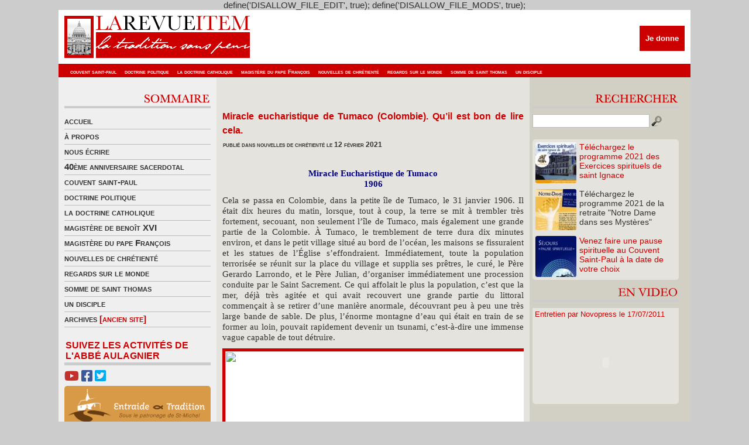

--- FILE ---
content_type: text/css
request_url: http://www.revue-item.com/wp-content/themes/item/item/style.css
body_size: 4190
content:
/*  
Theme Name: MassivePress
Theme URI: http://www.massivepress.com/
Description: The MassivePress.com WordPress Theme
Version: 1.8
Author: Jason Schuller
Author URI: http://www.wpelements.com/

Much of this CSS is Based on GridFocus by 5ThirtyOne.com
*/

.fab a {font-family:Arial, Helvetica, sans-serif; font-size:22px; text-transform: uppercase;}
i.fa-youtube {color:#c4302b;font-size:22px;}
i.fa-facebook-square {color:#3b5998;font-size:22px;}
i.fa-twitter-square {color:#00acee;font-size:22px;}





* {
margin:0;
padding:0;
}

html,body {
	color:#333;
	text-align:center;
	background-color: #cccccc;
	line-height: 18px;
}
@media print {
	html, body {
		background-color: #FFFFFF !important;
	}
}

body {
font:15px arial,helvetica,verdana,sans-serif;
}






/* Begin Images */
#post  img {
	border: 5px;
	border-color: #CC0000;
	}


p img {
	padding: 0;
	max-width: 100%;
	border:5px solid #CC0000;
	background-color: #FFFFFF;
	}

/*	Using 'class="alignright"' on an image will (who would've
	thought?!) align the image to the right. And using 'class="centered',
	will of course center the image. This is much better than using
	align="center", being much more futureproof (and valid) */

img.centered {
	border:5px solid #CC0000;
	background-color: #FFFFFF;
	display: block;
	margin-left: auto;
	margin-right: auto;
	}

img.alignright {
	border:5px solid #CC0000;
	background-color: #FFFFFF;
	margin: 0 0 2px 7px;
	display: inline;
	}

img.alignleft {
	border:5px solid #CC0000;
	background-color: #FFFFFF;
	margin: 0 7px 2px 0;
	display: inline;
	}

.alignright {
	float: right;
	}

.alignleft {
	float: left
	}
/* End Images */








h1 {
font-size:22px;
}

h2 {
	font-size:14px;
	font-style: normal;
	font-variant: small-caps;
}

h3 {
	font-size:16px;
	color: #CC0000;
	line-height: 24px;
}

h4 {
font-size:14px;
}

h5 {
font-size:10px;
color:#7f7f7f;
padding-left:1px;
font-weight:400;
}

a {
color:#333;
text-decoration:none;
}

a:hover {
color:#666;
}

#wrapper {
	margin:0 auto;
	text-align:left;
	width:1080px;
	padding-left:0px;
	padding-right:0px;
	background-image: url(images/bg-page.gif);
	background-repeat: repeat-y;
}
@media print {
	#wrapper {
		background: #FFFFFF !important;
	}
}
.odd {
    background-color: #fcf9fc;
}

.even {
    background-color: #616161;
}

/* masthead / footer - navigation and categories */
@media print {
	#headDonationBox {
		display: none !important;
	}
	
	#headLinks {
		display: none !important;
	}
	
	#footerLinks {
		display: none !important;
	}
}

#masthead {
margin-top:0;
}

#masthead h1 a {
text-transform:uppercase;
width:400px;
float:left;
margin:12px 0 0;
}

#masthead h1 a em {
font-style:normal;
color:#555;
}

#headDonationBox {
	display: inline-block;
	position: absolute !important;
	right: 0px !important;
	padding-right: 10px;
	height: 92px;
}

#paypalDonationButton {
	background: #CC0000;
	padding: 14px 10px;
	font-family: Verdana, Arial, Helvetica, sans-serif;
	font-weight: bold;
	outline: none;
	border: none;
	color: white;
	margin-top: 27px;
	cursor: pointer;
	-webkit-appearance: none;
	-moz-appearance: none;
}

#headLinks {
	float:left;
	padding-top:3px;
	color:#f5f5f5;
	background-color: #CC0000;
	margin-top: 0px;
	margin-right: 0px;
	margin-bottom: 5px;
	margin-left: 0px;
	height: 20px;
	font-family: Verdana, Arial, Helvetica, sans-serif;
	font-weight: bold;
	font-variant: small-caps;
	padding-right: 8px;
}

.myicons {
	padding-bottom:5px;
	border-bottom-width:4px;
	border-bottom-color:#CCCCCC;
	border-bottom-style:solid;
	float: right;
	width: 520px;
	border-top-width: 0px;
	border-right-width: 0px;
	border-left-width: 0px;
	border-top-style: none;
	border-right-style: none;
	border-left-style: none;
	margin-bottom: 10px;
}

#footerLinks {
	float:right;
	padding-top:5px;
	color:#f5f5f5;
	background-color: #333333;
	margin-top: 10px;
	margin-right: 10px;
	margin-bottom: 5px;
	margin-left: 15px;
	height: 23px;
	font-family: Verdana, Arial, Helvetica, sans-serif;
	font-weight: bold;
	font-variant: small-caps;
	padding-right: 8px;
}

#print {
	margin-top: 10px;
	margin-bottom: 5px;
	padding: 5px;
}
#print input {
	padding: 7px;
	background-color: #CC0000;
	color: white;
	border: none;
	cursor: pointer;
	margin-bottom: 10px;
	display: block;
	-webkit-appearance: none;
	-moz-appearance: none;
}
@media print {
	#print {
		display: none !important;
	}
	#print input {
		display: none !important;
	}
}

#headLinks a {
font-size:10px;
color:#f5f5f5;
}

#headLinks a:hover {
color:#CCC;
}

#headLinks ul li {
list-style:none;
display:inline;
margin:0 0 0 10px;
}

#subHead {
width:1080px;
height:90px;
border-bottom:1px solid #B6B6B6;
padding-top:-20px;
padding-bottom:5px;
display:none;
}

#headAds {
width:728px;
height:90px;
margin:auto;
display:none;
}

li.top {
border-left:1px solid #DDD;
float:right;
display:block width:100px;
}

li.top a {
width:100px;
}

.nav li.skip a:hover,li.top a:hover {
background:transparent;
color:#333!important;
}

/* main - middle content and columns */
@media print {
	#midCol {
		display: none !important;
	}
	
	#tertCol {
		display: none !important;
	}
}

#mid {
	margin-right: 10px;
	margin-left: 10px;
}

#mainCol {
	float:left;
	width:515px;
	overflow:hidden;
	margin-top: 15px;
	margin-right: 0;
	margin-bottom: 0;
	line-height:18px;
}
@media print {
	#mainCol {
		width: 100%;
	}
}

#mainCol h5 {
	font-variant: small-caps;

}

#vids {
padding-left:20px;
}

/* style individual sidebars */
#midCol a {
font-weight:700;
}

#midCol {
	color:#444;
	float:left;
	width:250px;
	line-height:18px;
	margin-top: 14px;
	margin-right: 20px;
	margin-bottom: 0;
	margin-left: 0px;
}

#midCol p {
color:#777;
}

#labelSuivezNous {
	display: block;
	color: #CC0000;
	padding: 2px;
	font-weight: bold;
	text-transform: uppercase;
	font-size: 16px;
	border-bottom: 5px solid #CCCCCC;
	margin-bottom: 7px;
}

#lienEntraideEtTradition {
	width: 100%;
	display: block;
	height: auto;
	background: rgba(209,119,0,0.7);
	box-sizing: border-box;
	border-radius: 5px;
	max-width: 100%;
	padding: 5px 10px 5px 0px;
	margin-top: 5px;
	
}

#lienEntraideEtTradition img {
	width: 100%;
	height: auto;
}

#searchWrap,.middle_links {
margin-bottom:20px;

}

#searchWrap input {
vertical-align:middle;
}

#searchWrap #s {
font-size:1.1em;
border:1px solid #BBB;
padding:1px 2px;
margin-right:3px;
width:200px;
}


.middle_links h3 {
margin-bottom:5px;
}

#midCol ul {
list-style:none;
margin:8px 0 4px;
}

.middle_links ul li {
	color:#7F7F7F;
	line-height:1.2em;
	border-bottom:1px solid #BBB;
	padding:3px 0 4px;
	font-variant: small-caps;
	font-weight: bold;
	list-style-type:none;
}

.middle_links2 ul li a {
	color:#ffffff;
	line-height:1.2em;
	margin-top: 20px;
	padding-top: 1px;
	padding-right: 0;
	padding-bottom: 1px;
	padding-left: 0;
	font-variant: small-caps;
	font-weight: bold;
	list-style-type:none;
}

.middle_links img {
border:0px;
	padding-top: 1px;
	padding-bottom: 0px;

}

.middle_links2 img {
border:0px;
	padding-top: 1px;
	padding-bottom: 1px;

}

#tertCol {
	float:right;
	width:250px;
	margin-top: 15px;
	margin-right: 10;
	margin-bottom: 0;
	margin-left: 10px;
	line-height:18px;
}

#tertCol p {
color:#777;
}

#tertCol ul {
list-style:none;
margin:8px 0 4px;
}



#elseWhere {
margin:0 0 20px;
}

#elseWhere h3 {
margin-bottom:5px;
}

ul#imgLinks {
list-style:none;
margin:5px 0;
}

#imgLinks li {
color:#7F7F7F;
line-height:1.2em;
padding:0 0 1px;
}

#imgLinks li a img {
border:3px solid #EEE;
width:145px;
height:74px;
color:#333;
font-weight:700;
}

#imgLinks li a:hover img {
border-color:#DDD;
}

@media print {
	.articleRecommandations {
		display: none !important;
	}
}
.articleRecommandations {
	display: block;
}


.share-div {
width: 590px;
height: 30px;
display: none;
}
#share a:hover {
	filter:alpha(opacity=70);
	-moz-opacity: 0.7;
	-khtml-opacity: .7;
	opacity: .7;
	background:none;
	}


.rss_links h3 {
margin-bottom:5px;
}

.rss_links {
margin-bottom:20px;
}

.rss_links ul li {
background:url(images/rss.gif) no-repeat 0 3px;
color:#7F7F7F;
line-height:1.2em;
border-top:1px solid #BBB;
padding:3px 0 4px 16px;
}

.user_links h3 {
margin-bottom:5px;
}

.user_links {
margin-bottom:20px;
}

.user_links ul li {
background:url(images/user.gif) no-repeat 0 3px;
color:#7F7F7F;
line-height:1.2em;
border-top:1px solid #BBB;
padding:3px 0 4px 16px;
}


.user2_links h3 {
margin-bottom:5px;
}

.user2_links {
margin-bottom:3px;
}

.user2_links ul li {
	color:#7F7F7F;
	line-height:1.2em;
	border-top:1px solid #BBB;
	padding-top: 4px;
	padding-right: 0;
	padding-bottom: 4px;
	padding-left: 0px;
}

.user_links_rss ul li {
	color:#7F7F7F;
	line-height:1.2em;
	border-bottom:1px solid #BBB;
	padding-top: 4px;
	padding-right: 0;
	padding-bottom: 4px;
	padding-left: 0px;
}



#featured {
padding:2px;
}

#featured img{
width:90px;
height:90px;
padding:4px;
margin:-2px;
border:1px solid #BDBDBD;
}

/* Youtube custom player */
.ytPlayer {
	background: #E5E3DD;
	box-sizing: border-box;
	margin-bottom: 1px;
	padding: 2px 0px 0px 0px;
	text-align: center;
	overflow: hidden;
}
.ytPlayer:first-child {
	border-radius: 5px 5px 0px 0px;
}
.ytPlayer.last {
	border-radius: 0px 0px 5px 5px;
}
.ytPlayer span {
	color: #CC0000;
	width: 100%;
	display: block;
	padding: 0px 4px 2px 4px;
	font-size: smaller;
	text-align: justify !important;
}
.moreYtVideos {
	border-radius: 12px;
	margin: 6px 0px;
	padding: 2px 8px;
	/*background: #F0EFEF;*/
	background: white;
	display: inline-block;
	font-size: smaller;
	font-weight: bold;
}

/* Documents links */
#documentsLinks {
	background: #E5E3DD;
	border-radius: 5px;
	box-sizing: border-box;
	padding: 5px;
	text-align: left;
	overflow: hidden;
	margin-bottom: 5px;
}
#documentsLinks > a div {
	border-radius: 3px;
	overflow: hidden;
	height: 70px;
	width: 100%;
	display: block;
	position: relative;
	float: left;
	margin-bottom: 10px;
}
#documentsLinks > a:last-child div {
	margin-bottom: 0px;
}
#documentsLinks > a:nth-child(2n+0) div span:last-child {
	color: #333;
}
#documentsLinks > a div:hover,
#documentsLinks > a div:focus {
	background: rgba(255,255,255,0.4);
}
#documentsLinks > a div span {
	vertical-align: middle;
	font-size: 0px;
	height: 70px;
	display: inline-block;
	transition: all 0.4s;
}
#documentsLinks > a div span:first-child {
	width: 70px;
	border-radius: 3px;
	background: red;
	z-index: 2;
}
#documentsLinks > a div:hover span:first-child,
#documentsLinks > a div:focus span:first-child {
	border-radius: 0px;
}
#documentsLinks > a div span:last-child {
	font-size: 14px;
	line-height: normal;
	color: #CC0000;
	width: auto;
	margin-top: -70px;
	padding-left: 75px;
	overflow: auto;
	z-index: 1;
	background-size: cover;
	background-position: top;
}
#documentsLinks > a div:hover span:last-child,
#documentsLinks > a div:focus span:last-child {
	transform: scale(0.95);
	border-radius: 0px 3px 3px 0px;
}
#documentsLinks > a div:active span:last-child {
	transform: scale(0.90);
	border-radius: 0px 3px 3px 0px;
}

/* wordpress entries styling - main content column */
#postMain {
height:212px;
overflow:hidden;
margin-bottom:15px;
}

.postMeta {
background:url(images/dot.gif) repeat-x left center;
text-transform:uppercase;
font-size:11px;
text-align:right;
margin-bottom:5px;
}

.postMeta span.date {
background:#FFF;
color:#7F7F7F;
padding:0 2px 0 4px;
}

.postMeta span.comments {
background:#FFF url(images/user.gif) no-repeat left center;
padding-left:15px;
margin-left:2px;
}

.lienbtn {
	border: 0px Aucune;
}

.postMeta span.comments a,.postMeta span.date a {
color:#555;
}

.post {
	margin:0 0 0px;
	text-align: justify;
}

.post img {
	max-width: 100%;
	width: 100% !important;
	height: auto !important;
}

.post h2 {

}

.post h2 a {
width:100%;
display:block;
outline:none;
}

.entry h3 {
	margin-top: 4px;
	margin-right: 0;
	margin-bottom: 3px;
	margin-left: 0;
}

.post .entry {
line-height:18px;
}

.post .entry p {
margin-top: 10px;
margin-right: 0;
margin-bottom: 10px;
margin-left: 0;
}

.post .entry p a {
background:url(images/dot.gif) repeat-x bottom left;
font-weight:700;
}

.entry blockquote {
	background-color: #f5f4f1;
	border: 1px solid #d1cec4;
	margin-top: 15px;
	margin-right: 0em;
	margin-bottom: 12px;
	margin-left: 0em;
	padding-top: 2px;
	padding-right: 7px;
	padding-bottom: 4px;
	padding-left: 7px;
}

.entry a {
	color: #CC0000;
	font-weight: bold;
	text-decoration: underline;
}

.entry ul {
margin:0 1.3em;
list-style:none;
}

.entry li a {
color:#333;
font-weight:700;
background:url(images/dot.gif) repeat-x bottom left;
}

.entry ul li {
background:url(images/li.gif) no-repeat 0 1px;
padding-left:18px;
margin-bottom:7px;
}

.entry ol {
margin:0 1em 0 3em;
}

.entry ol li {
margin:0 0 7px;
}

.readmore {
	font-weight: bold;
	color: #CC0000;
	background-image: url(images/suite.gif);
	background-repeat: no-repeat;
	background-position: 165px;
	float: right;
	padding-left: 15px;
	margin-bottom:10px;
	margin-right:3px;
	width:245px;
	text-align:right;
	margin-top: 5px;
}




.entrypage a {
	color: #CC0000;
	font-weight: bold;
	text-decoration: underline;
}


.entrypage h3 {
	margin-top: 3px;
	margin-right: 0;
	margin-bottom: 2px;
	margin-left: 0;
}

.post .entrypage {
line-height:18px;
overflow:hidden;
}

.post .entrypage p {
margin:5px 0;
}

.post .entrypage p a {
background:url(images/dot.gif) repeat-x bottom left;
font-weight:700;
}

.entrypage blockquote {
	background-color: #f5f4f1;
	border: 1px solid #d1cec4;
	margin-top: 15px;
	margin-right: 0em;
	margin-bottom: 12px;
	margin-left: 0em;
	padding-top: 2px;
	padding-right: 7px;
	padding-bottom: 4px;
	padding-left: 7px;
}

.entrypage ul {
margin:0 1.3em;
list-style:none;
}

.entrypage li a {
color:#333;
font-weight:700;
background:url(images/dot.gif) repeat-x bottom left;
}

.entrypage ul li {
background:url(images/li.gif) no-repeat 0 1px;
padding-left:18px;
margin-bottom:7px;
}

.entrypage ol {
margin:0 1em 0 3em;
}

.entrypage ol li {
margin:0 0 7px;
}

.entrypage img,.entry a img {
margin:6px 8px 0 0;
overflow:hidden;
border:none;
padding:4px;
}


.entrypage a:hover img {
border-color:#DFDFDF;
}

.entrypage table tr {
padding:15px 0;
}

.entrypage table tr.alt {
background:#eee;
}

/* style pagination buttons */
#more_reading {
color:#7F7F7F;
font-size:11px;
text-transform:uppercase;
margin-bottom:15px;
margin-top:15px;
text-align:right;
}

span.navback{
width:25px;
height:15px;
display:block;
float:right;
background:url(images/arrow_prev.gif) top right no-repeat;
cursor:pointer;
}

span.navforward{
width:25px;
height:15px;
display:block;
float:right;
background:url(images/arrow_next.gif) top right no-repeat;
cursor:pointer;
}

/* style me some comments and inputs */
#comments {
width:435px;
padding:12px 0 0;
}

#comment {
width:458px;
overflow:auto;
font:12px arial,helvetica,verdana,sans-serif;
}

h2.commh2 {
font-size: 1.4em !important;
padding: 0 0 5px;
color:#333 !important;
}

ol.commentlist {
margin: 10px 0 20px;
padding: 0;
list-style: none;
font-size: 12px;
line-height: 20px;
}

ol.commentlist p {
margin-bottom:10px;
line-height: 20px;
}

ol.commentlist cite {
font-style: normal;
font-weight: bold;
}

ol.commentlist li {
padding: 20px 10px 10px 10px;
}

ol.commentlist li.alt {
	padding: 10px 10px 5px 10px !important;
	border:1px solid #BBBBBB;
	background-color: #D5D7BF;
}

input#submit {
cursor:pointer;
margin:5px 0 15px 0;
}

#comment,#author,#email,#url {
border:1px solid #BBBBBB;
padding:2px;
margin:0 0 5px 0;
}

.labeltext {
padding:0 0 10px 0;
}


/* footer - text string and links */
#footer {
	border-top:1px solid #B8B8B8;
	padding-top:10px;
	padding-bottom:30px;
	margin:15px 0 0 0;
	background-image: url(images/top_gradiant.gif);
	background-color:#CCCCCC;
	background-repeat: repeat-x;
	background-position: center top;
	height:200px;
}

@media print {
	#footer {
		display: none !important;
	}
}

#footer p a {
font-weight:700;
color:#333;
}

/* float rules */
.floatleft {
float:left;
margin:3px 7px 0 0;
}

.floatright {
float:right;
margin:3px 0 0 7px;
}

.right {
float:right;
}

.left {
float:left;
}

.clear {
clear:both;
}

.fix:after {
content:".";
display:block;
height:0;
clear:both;
visibility:hidden;
}

.fix {
	display:inline-block;
}

* html .fix {
height:1%;
}

.fix {
display:block;
}

/* Tips */
.tool-tip {
color:#ccc;
width:150px;
z-index:13000;
}

.tool-title {
font-weight:700;
font-size:11px;
margin:0;
color:#fff;
padding:8px 8px 0 8px;
background:#192227;
text-align:left;
}

.tool-text {
font-size:11px;
padding:0 8px 8px 8px;
background:#192227;
text-align:left;
}